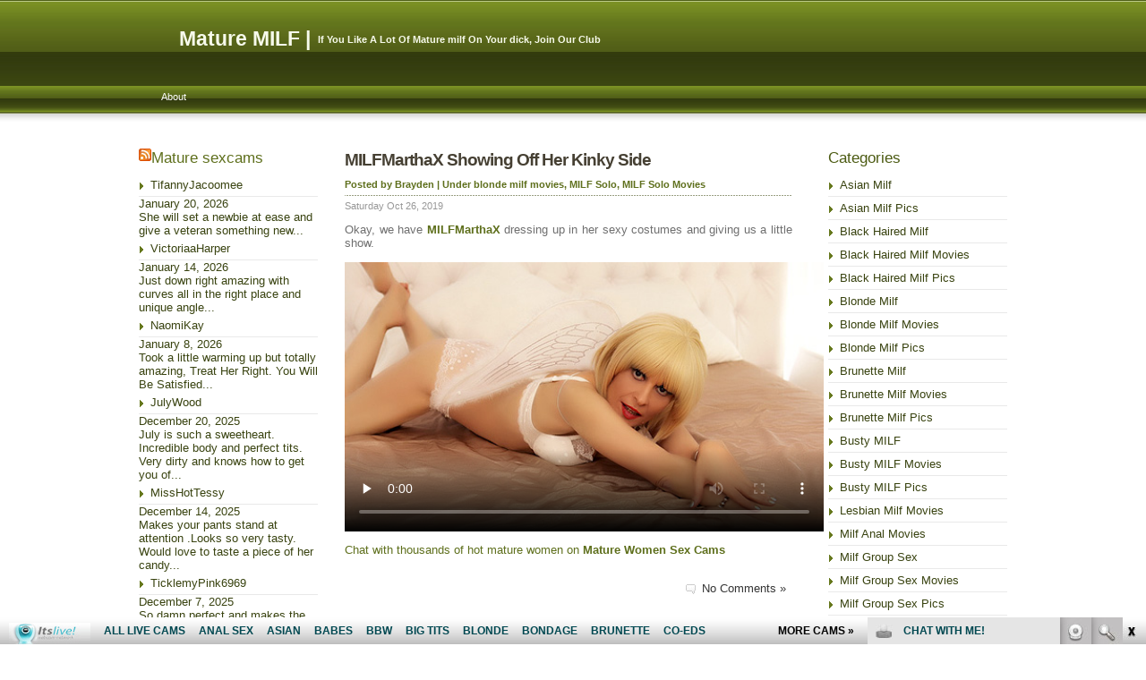

--- FILE ---
content_type: text/html; charset=UTF-8
request_url: http://maturemilf.info/tag/hot-ass/
body_size: 8319
content:
<!DOCTYPE html PUBLIC "-//W3C//DTD XHTML 1.0 Transitional//EN" "http://www.w3.org/TR/xhtml1/DTD/xhtml1-transitional.dtd">
<html xmlns="http://www.w3.org/1999/xhtml" lang="en-US">
<head>
<meta http-equiv="Content-Type" content="text/html; charset=UTF-8" />

<title>hot ass | Mature MILF</title>

<meta name="generator" content="WordPress 4.7.3" /> <!-- leave this for stats -->

<link rel="stylesheet" href="http://maturemilf.info/wp-content/themes/olive%20touch/style.css" type="text/css" media="screen" />
<link rel="alternate" type="application/rss+xml" title="Mature MILF RSS Feed" href="http://maturemilf.info/feed/" />
<link rel="pingback" href="http://maturemilf.info/xmlrpc.php" />
<script>
  (function(i,s,o,g,r,a,m){i['GoogleAnalyticsObject']=r;i[r]=i[r]||function(){
  (i[r].q=i[r].q||[]).push(arguments)},i[r].l=1*new Date();a=s.createElement(o),
  m=s.getElementsByTagName(o)[0];a.async=1;a.src=g;m.parentNode.insertBefore(a,m)
  })(window,document,'script','https://www.google-analytics.com/analytics.js','ga');

  ga('create', 'UA-6521566-3', 'auto');
  ga('send', 'pageview');

</script>

<!-- All in One SEO Pack 2.6 by Michael Torbert of Semper Fi Web Design[257,293] -->
<meta name="keywords"  content="blonde milf,cam show,cam2cam,hot ass,hot mature,maturewomensexcams.com,milfmarthax,older gals,solo,strip tease,webcam,blonde milf movies,milf solo,milf solo movies" />
<meta name="robots" content="noindex,follow" />

<link rel="canonical" href="http://maturemilf.info/tag/hot-ass/" />
<!-- /all in one seo pack -->
<link rel='dns-prefetch' href='//s.w.org' />
<link rel="alternate" type="application/rss+xml" title="Mature MILF &raquo; hot ass Tag Feed" href="http://maturemilf.info/tag/hot-ass/feed/" />
		<script type="text/javascript">
			window._wpemojiSettings = {"baseUrl":"https:\/\/s.w.org\/images\/core\/emoji\/2.2.1\/72x72\/","ext":".png","svgUrl":"https:\/\/s.w.org\/images\/core\/emoji\/2.2.1\/svg\/","svgExt":".svg","source":{"concatemoji":"http:\/\/maturemilf.info\/wp-includes\/js\/wp-emoji-release.min.js?ver=4.7.3"}};
			!function(a,b,c){function d(a){var b,c,d,e,f=String.fromCharCode;if(!k||!k.fillText)return!1;switch(k.clearRect(0,0,j.width,j.height),k.textBaseline="top",k.font="600 32px Arial",a){case"flag":return k.fillText(f(55356,56826,55356,56819),0,0),!(j.toDataURL().length<3e3)&&(k.clearRect(0,0,j.width,j.height),k.fillText(f(55356,57331,65039,8205,55356,57096),0,0),b=j.toDataURL(),k.clearRect(0,0,j.width,j.height),k.fillText(f(55356,57331,55356,57096),0,0),c=j.toDataURL(),b!==c);case"emoji4":return k.fillText(f(55357,56425,55356,57341,8205,55357,56507),0,0),d=j.toDataURL(),k.clearRect(0,0,j.width,j.height),k.fillText(f(55357,56425,55356,57341,55357,56507),0,0),e=j.toDataURL(),d!==e}return!1}function e(a){var c=b.createElement("script");c.src=a,c.defer=c.type="text/javascript",b.getElementsByTagName("head")[0].appendChild(c)}var f,g,h,i,j=b.createElement("canvas"),k=j.getContext&&j.getContext("2d");for(i=Array("flag","emoji4"),c.supports={everything:!0,everythingExceptFlag:!0},h=0;h<i.length;h++)c.supports[i[h]]=d(i[h]),c.supports.everything=c.supports.everything&&c.supports[i[h]],"flag"!==i[h]&&(c.supports.everythingExceptFlag=c.supports.everythingExceptFlag&&c.supports[i[h]]);c.supports.everythingExceptFlag=c.supports.everythingExceptFlag&&!c.supports.flag,c.DOMReady=!1,c.readyCallback=function(){c.DOMReady=!0},c.supports.everything||(g=function(){c.readyCallback()},b.addEventListener?(b.addEventListener("DOMContentLoaded",g,!1),a.addEventListener("load",g,!1)):(a.attachEvent("onload",g),b.attachEvent("onreadystatechange",function(){"complete"===b.readyState&&c.readyCallback()})),f=c.source||{},f.concatemoji?e(f.concatemoji):f.wpemoji&&f.twemoji&&(e(f.twemoji),e(f.wpemoji)))}(window,document,window._wpemojiSettings);
		</script>
		<style type="text/css">
img.wp-smiley,
img.emoji {
	display: inline !important;
	border: none !important;
	box-shadow: none !important;
	height: 1em !important;
	width: 1em !important;
	margin: 0 .07em !important;
	vertical-align: -0.1em !important;
	background: none !important;
	padding: 0 !important;
}
</style>
<link rel='https://api.w.org/' href='http://maturemilf.info/wp-json/' />
<link rel="EditURI" type="application/rsd+xml" title="RSD" href="http://maturemilf.info/xmlrpc.php?rsd" />
<link rel="wlwmanifest" type="application/wlwmanifest+xml" href="http://maturemilf.info/wp-includes/wlwmanifest.xml" /> 
<meta name="generator" content="WordPress 4.7.3" />
</head>

<body>


<div id="wrapper">

<h1><a class="mainlink" href="http://maturemilf.info/">Mature MILF</a> |</h1> <div id="description"> If You Like A Lot Of Mature milf On Your dick, Join Our Club</div>

<div id="navbar">

<div class="menu">

<ul>
<li class="page_item page-item-2"><a href="http://maturemilf.info/about/">About</a></li>
</ul>

</div>

</div>



<div id="leftnav">

<div class="nav"><div class="widget_text">			<div class="textwidget"><script type='text/javascript'><!--//<![CDATA[
   var m3_u = (location.protocol=='https:'?'https://www.nmgads.com/openx/www/delivery/ajs.php':'http://www.nmgads.com/openx/www/delivery/ajs.php');
   var m3_r = Math.floor(Math.random()*99999999999);
   if (!document.MAX_used) document.MAX_used = ',';
   document.write ("<scr"+"ipt type='text/javascript' src='"+m3_u);
   document.write ("?zoneid=153&amp;block=1");
   document.write ('&amp;cb=' + m3_r);
   if (document.MAX_used != ',') document.write ("&amp;exclude=" + document.MAX_used);
   document.write (document.charset ? '&amp;charset='+document.charset : (document.characterSet ? '&amp;charset='+document.characterSet : ''));
   document.write ("&amp;loc=" + escape(window.location));
   if (document.referrer) document.write ("&amp;referer=" + escape(document.referrer));
   if (document.context) document.write ("&context=" + escape(document.context));
   if (document.mmm_fo) document.write ("&amp;mmm_fo=1");
   document.write ("'><\/scr"+"ipt>");
//]]>--></script><noscript><a href='http://www.nmgads.com/openx/www/delivery/ck.php?n=ab4b9592&amp;cb=INSERT_RANDOM_NUMBER_HERE' target='_blank'><img src='http://www.nmgads.com/openx/www/delivery/avw.php?zoneid=153&amp;cb=INSERT_RANDOM_NUMBER_HERE&amp;n=ab4b9592' border='0' alt='' /></a></noscript></div>
		</div></div><div class="nav"><div class="widget_rss"><h2 class="widgettitle"><a class="rsswidget" href="http://feeds.feedburner.com/HotMatureWomenSexCams"><img class="rss-widget-icon" style="border:0" width="14" height="14" src="http://maturemilf.info/wp-includes/images/rss.png" alt="RSS" /></a> <a class="rsswidget" href="http://hotmaturewomensexcams.com/">Mature sexcams</a></h2><ul><li><a class='rsswidget' href='http://hotmaturewomensexcams.com/tifannyjacoomee/'>TifannyJacoomee</a> <span class="rss-date">January 20, 2026</span><div class="rssSummary">She will set a newbie at ease and give a veteran something new...</div></li><li><a class='rsswidget' href='http://hotmaturewomensexcams.com/victoriaaharper/'>VictoriaaHarper</a> <span class="rss-date">January 14, 2026</span><div class="rssSummary">Just down right amazing with curves all in the right place and unique angle...</div></li><li><a class='rsswidget' href='http://hotmaturewomensexcams.com/naomikay/'>NaomiKay</a> <span class="rss-date">January 8, 2026</span><div class="rssSummary">Took a little warming up but totally amazing, Treat Her Right. You Will Be Satisfied...</div></li><li><a class='rsswidget' href='http://hotmaturewomensexcams.com/julywood/'>JulyWood</a> <span class="rss-date">December 20, 2025</span><div class="rssSummary">July is such a sweetheart. Incredible body and perfect tits. Very dirty and knows how to get you of...</div></li><li><a class='rsswidget' href='http://hotmaturewomensexcams.com/misshottessy/'>MissHotTessy</a> <span class="rss-date">December 14, 2025</span><div class="rssSummary">Makes your pants stand at attention .Looks so very tasty. Would love to taste a piece of her candy...</div></li><li><a class='rsswidget' href='http://hotmaturewomensexcams.com/ticklemypink6969/'>TicklemyPink6969</a> <span class="rss-date">December 7, 2025</span><div class="rssSummary">So damn perfect and makes the shows so enjoyable. She never needs a rest....</div></li><li><a class='rsswidget' href='http://hotmaturewomensexcams.com/erisvesper/'>ErisVesper</a> <span class="rss-date">December 1, 2025</span><div class="rssSummary">She will suck your soul out of you. Gorgeous face and amazing lips...</div></li><li><a class='rsswidget' href='http://hotmaturewomensexcams.com/nathalystars/'>NathalyStars</a> <span class="rss-date">November 25, 2025</span><div class="rssSummary">Warning: men with penises should not look directly at Nathaly. Side effects may include an untamable desire to orgasm...</div></li><li><a class='rsswidget' href='http://hotmaturewomensexcams.com/hannapetit29/'>Hannapetit29</a> <span class="rss-date">November 19, 2025</span><div class="rssSummary">Very Amazing JOI, shes speaks really good english and gives amazing instructions...</div></li><li><a class='rsswidget' href='http://hotmaturewomensexcams.com/calliemartin/'>CallieMartin</a> <span class="rss-date">November 13, 2025</span><div class="rssSummary">Her smile is intoxicating and her hair is blonde and graceful and her huge tits are fun to stare at...</div></li></ul></div></div><div class="nav"><div class="widget_links"><h2 class="widgettitle">Blogroll</h2>
	<ul class='xoxo blogroll'>
<li><a href="http://bbwsexhub.com/" target="_blank">BBW Sex Hub</a></li>
<li><a href="http://dinolist.com/" target="_blank">Dino List</a></li>
<li><a href="http://grannyhub.com/" target="_blank">Granny Hub</a></li>
<li><a href="http://www.allpornsitespass.com/" target="_blank">Hot Mature Porn</a></li>
<li><a href="https://www.youtube.com/channel/UCOY2H8FtPVpf-v7w5oTFbow" target="_blank">It&#039;s Live YouTube</a></li>
<li><a href="http://maturehub.com/" target="_blank">Mature Hub</a></li>
<li><a href="https://www.facebook.com/Mature-Women-Sex-Cams-325233104517029/" target="_blank">Mature Women Facebook</a></li>
<li><a href="https://twitter.com/maturewomensexc" target="_blank">MILF&#039;s Pussy Twitter</a></li>
<li><a href="http://moviegalls.com/" target="_blank">Movie Galls</a></li>
<li><a href="https://www.itslive.com/webcam/mature-women/" target="_blank">Pix Monster</a></li>
<li><a href="http://pornoutlaws.com/" target="_blank">Porn Out Laws</a></li>
<li><a href="http://realitypornhub.com/" target="_blank">Reality Porn Hub</a></li>
<li><a href="http://xxxfolder.com/" target="_blank">XXX Folder</a></li>
<li><a href="http://youbbwporn.com/" target="_blank">You BBW Porn</a></li>

	</ul>
</div></div>
<div class="nav"><div class="widget_links"><h2 class="widgettitle">Mature MILF Free Sites</h2>
	<ul class='xoxo blogroll'>
<li><a href="http://bustymilf.name/" target="_blank">Busty Milf</a></li>
<li><a href="http://fatandmature.com/" target="_blank">Fat And Mature</a></li>
<li><a href="http://freemilfwebcam.com/" target="_blank">Free Milf Webcam</a></li>
<li><a href="http://www.freemomscams.com/" target="_blank">Free Moms Cams</a></li>
<li><a href="http://www.grannieslivecam.com/" target="_blank">Grannies Live Cam</a></li>
<li><a href="http://www.grannyporncam.com/" target="_blank">Granny Porn Cam</a></li>
<li><a href="http://grannyvideochat.com/" target="_blank">Granny Video Chat</a></li>
<li><a href="http://hotmaturewomensexcams.com/" target="_blank">Hot Maturewomen Sex Cams</a></li>
<li><a href="http://hotmilfs.name/" target="_blank">Hot Milfs</a></li>
<li><a href="http://lesbianmilf.name/" title="Movies and pictures of mature lesbian milfs" target="_blank">Lesbian MILF</a></li>
<li><a href="http://lesbianmilf.biz/" target="_blank">Lesbian Milf Sex</a></li>
<li><a href="http://livematurewomensexcams.com/" target="_blank">Live Maturewomen Sex Cams</a></li>
<li><a href="http://matureadultcams.com/" target="_blank">Mature Adult Cams</a></li>
<li><a href="http://www.matureliveporn.com/" target="_blank">Mature Live Porn</a></li>
<li><a href="http://maturemilf.name/" title="busty milf,dildo,horny mature milf,horny milf,hot blonde lesbian,hot milf" target="_blank">Mature MILF</a></li>
<li><a href="http://www.matureslivecam.com/" target="_blank">Matures Live Cam</a></li>
<li><a href="http://maturewomensexcams.com/" target="_blank">Maturewomen Sex Cams</a></li>
<li><a href="http://milfmovies.name/" target="_blank">Milf Movies</a></li>
<li><a href="http://www.milfporndepot.com/" title="Most popular source for thes best milf porn, we have all the milfs you want &#8211; hot, sexy, mature, lesbian, anal, busty, fucking, amateur. In movies and pics!" target="_blank">MILF Porn Depot</a></li>
<li><a href="http://www.milfsexmag.com/" title="The hottest milf sex online magazine" target="_blank">MILF Sex Mag</a></li>
<li><a href="http://www.maturehub.com/" title="Mature hub is the ultimate milf tube and milf hub with thousands of milf movies" target="_blank">Milf Tube</a></li>
<li><a href="http://www.milfslivecam.com/" target="_blank">Milfs Live Cam</a></li>
<li><a href="http://momliveporn.com/" target="_blank">Mom Live Porn</a></li>
<li><a href="http://oldwomanshow.com/" target="_blank">Old Woman Show</a></li>
<li><a href="http://sexymilf.name/" target="_blank">Sexy Milf</a></li>
<li><a href="http://xxxmaturewomensexcams.com/" target="_blank">XXX Maturewomen Sex Cams</a></li>

	</ul>
</div></div>
<div class="nav"><div class="widget_links"><h2 class="widgettitle">Mature MILF Paysites</h2>
	<ul class='xoxo blogroll'>
<li><a href="http://www.oldnfat.com" target="_blank">BBW Milf</a></li>
<li><a href="https://xmilftube.com/categories/" target="_blank">Best MILF Porn</a></li>
<li><a href="https://thesafeporn.com/" target="_blank">best paid porn sites</a></li>
<li><a href="http://www.oldnfatmovies.com" target="_blank">Fat Mature Movies</a></li>
<li><a href="http://www.grannyfucks.com" target="_blank">Granny Fucks</a></li>
<li><a href="http://www.granniesfucked.com" target="_blank">Granny Sex</a></li>
<li><a href="http://www.grannyultra.com" target="_blank">Hot Grannies Sex</a></li>
<li><a href="http://www.oldnfat.com" target="_blank">Mature BBW</a></li>
<li><a href="http://www.matureexgf.com/" target="_blank">Mature Ex Gf</a></li>
<li><a href="https://xxxhorror.com/the-wrath-of-mother-superior-part1/" target="_blank">Mature nun dominating priest</a></li>
<li><a href="http://www.fuckmature.com" target="_blank">Mature Porn</a></li>
<li><a href="http://www.sinfulmaturesex.com" target="_blank">Mature Sex</a></li>
<li><a href="http://www.hardcorematures.com" target="_blank">Mature Women</a></li>
<li><a href="http://www.milfexgf.com" target="_blank">Milf Ex Gf</a></li>
<li><a href="http://www.milfsultra.com" target="_blank">Milf Porn</a></li>
<li><a href="https://www.milfreviewer.com/" target="_blank">Milf Porn</a></li>
<li><a href="http://www.milfxv.com" target="_blank">Milf Wet Pussy</a></li>
<li><a href="http://youmilf.net/" target="_blank">MILFporn</a></li>
<li><a href="http://www.milfswildholiday.com/t1/pps=trafpro/" title="What happend when hot sexy milfs go on holiday? Find out at Milfs Wild Holiday!" target="_blank">MILFs Wild Holiday</a></li>
<li><a href="https://sites.google.com/view/network-porn/accueil" target="_blank">network porn xxx</a></li>
<li><a href="http://www.olderwomansexvideos.com" target="_blank">Olderwoman Sex Videos</a></li>
<li><a href="http://www.milfsbang.com/t1/pps=trafpro/" title="Hot Milf sex movies and milf pics" target="_blank">Sexy Wife Porn</a></li>
<li><a href="http://sitiporno.org/" target="_blank">Siti Porno</a></li>
<li><a href="http://www.mywifeneedscocks.com" target="_blank">Slut Wife</a></li>
<li><a href="http://www.newcocksformywife.com" target="_blank">Wife Videos</a></li>

	</ul>
</div></div>

</div>
<div id="main">



<h3><a class="link" href="http://maturemilf.info/2019/10/26/milfmarthax-showing-off-her-kinky-side/" rel="bookmark" title="Permanent Link to MILFMarthaX Showing Off Her Kinky Side">MILFMarthaX Showing Off Her Kinky Side</a></h3>

<small class="postauthor">Posted by Brayden | Under <a href="http://maturemilf.info/category/blonde-milf/blonde-milf-movies/" rel="category tag">blonde milf movies</a>, <a href="http://maturemilf.info/category/milf-solo/" rel="category tag">MILF Solo</a>, <a href="http://maturemilf.info/category/milf-solo/milf-solo-movies/" rel="category tag">MILF Solo Movies</a></small>

<small class="date">Saturday Oct 26, 2019</small>

<div class="entry">

<p>Okay, we have <a href="http://hotmaturewomensexcams.com/MILFMarthaX/" target="_blank"><strong>MILFMarthaX</strong></a> dressing up in her sexy costumes and giving us a little show.</p>
<p><iframe src="http://tube.maturewomensexcams.com//fhplayer.php?nats=bloggalls.7.144.350.0.135976.12.0.0&#038;vclip=MILFMarthaX.mp4&#038;prev=MILFMarthaX.jpg"  allowtransparency="true" frameborder="0" width="535" height="301" class="fhclss" id="FHPlayer" scrolling="no" allowfullscreen></iframe></p>
<p><a title="mature women sex cams" href="http://join.maturewomensexcams.com/track/bloggalls.7.144.350.0.0.0.0.0" target="_blank">Chat with thousands of hot mature women on <strong>Mature Women Sex Cams</strong></a></p>

<br />

<div class="com">

 <div style="float: right;"><a href="http://maturemilf.info/2019/10/26/milfmarthax-showing-off-her-kinky-side/#respond">No Comments &raquo;</a></div>

</div>

</div>


<div class="entries">

<div class="left"></div>
<div class="right"></div>

</div>


</div>

<div id="mainnav">

<div class="nav"><div class="widget_categories"><h2 class="widgettitle">Categories</h2>		<ul>
	<li class="cat-item cat-item-78"><a href="http://maturemilf.info/category/asian-milf/" >asian milf</a>
</li>
	<li class="cat-item cat-item-79"><a href="http://maturemilf.info/category/asian-milf/asian-milf-pics/" >asian milf pics</a>
</li>
	<li class="cat-item cat-item-25"><a href="http://maturemilf.info/category/black-haired-milf/" >black haired milf</a>
</li>
	<li class="cat-item cat-item-197"><a href="http://maturemilf.info/category/black-haired-milf/black-haired-milf-movies/" >black haired milf movies</a>
</li>
	<li class="cat-item cat-item-84"><a href="http://maturemilf.info/category/black-haired-milf/black-haired-milf-pics/" >black haired milf pics</a>
</li>
	<li class="cat-item cat-item-33"><a href="http://maturemilf.info/category/blonde-milf/" >blonde milf</a>
</li>
	<li class="cat-item cat-item-239"><a href="http://maturemilf.info/category/blonde-milf/blonde-milf-movies/" >blonde milf movies</a>
</li>
	<li class="cat-item cat-item-218"><a href="http://maturemilf.info/category/blonde-milf/blonde-milf-pics/" >blonde milf pics</a>
</li>
	<li class="cat-item cat-item-5"><a href="http://maturemilf.info/category/brunette-milf/" >brunette milf</a>
</li>
	<li class="cat-item cat-item-294"><a href="http://maturemilf.info/category/brunette-milf/brunette-milf-movies/" >brunette milf movies</a>
</li>
	<li class="cat-item cat-item-93"><a href="http://maturemilf.info/category/brunette-milf/brunette-milf-pics/" >brunette milf pics</a>
</li>
	<li class="cat-item cat-item-14"><a href="http://maturemilf.info/category/busty-milf/" title="Busty MILF">Busty MILF</a>
</li>
	<li class="cat-item cat-item-15"><a href="http://maturemilf.info/category/busty-milf/busty-milf-movies/" title="Busty MILF Movies">Busty MILF Movies</a>
</li>
	<li class="cat-item cat-item-16"><a href="http://maturemilf.info/category/busty-milf/busty-milf-pics/" title="Busty MILF Pics">Busty MILF Pics</a>
</li>
	<li class="cat-item cat-item-680"><a href="http://maturemilf.info/category/lesbian-milf-movies/" >Lesbian Milf Movies</a>
</li>
	<li class="cat-item cat-item-701"><a href="http://maturemilf.info/category/milf-anal-movies/" >Milf Anal Movies</a>
</li>
	<li class="cat-item cat-item-17"><a href="http://maturemilf.info/category/milf-group-sex/" title="Milf Group Sex">Milf Group Sex</a>
</li>
	<li class="cat-item cat-item-18"><a href="http://maturemilf.info/category/milf-group-sex/milf-group-sex-movies/" title="Milf Group Sex Movies">Milf Group Sex Movies</a>
</li>
	<li class="cat-item cat-item-19"><a href="http://maturemilf.info/category/milf-group-sex/milf-group-sex-pics/" title="Milf Group Sex Pics">Milf Group Sex Pics</a>
</li>
	<li class="cat-item cat-item-3"><a href="http://maturemilf.info/category/milf-hardcore/" >MILF Hardcore</a>
</li>
	<li class="cat-item cat-item-4"><a href="http://maturemilf.info/category/milf-hardcore/milf-hardcore-movies/" >MILF Hardcore Movies</a>
</li>
	<li class="cat-item cat-item-13"><a href="http://maturemilf.info/category/milf-hardcore/milf-hardcore-pics/" title="MILF Hardcore Pics">MILF Hardcore Pics</a>
</li>
	<li class="cat-item cat-item-698"><a href="http://maturemilf.info/category/milf-interracial-movies/" >Milf Interracial Movies</a>
</li>
	<li class="cat-item cat-item-98"><a href="http://maturemilf.info/category/milf-solo/" title="MILF Solo">MILF Solo</a>
</li>
	<li class="cat-item cat-item-99"><a href="http://maturemilf.info/category/milf-solo/milf-solo-movies/" title="MILF Solo Movies">MILF Solo Movies</a>
</li>
	<li class="cat-item cat-item-100"><a href="http://maturemilf.info/category/milf-solo/milf-solo-pictures/" title="MILF Solo Pictures">MILF Solo Pictures</a>
</li>
	<li class="cat-item cat-item-745"><a href="http://maturemilf.info/category/redhead-milf/" >Redhead MILF</a>
</li>
	<li class="cat-item cat-item-746"><a href="http://maturemilf.info/category/redhead-milf-movies/" >Redhead MILF Movies</a>
</li>
	<li class="cat-item cat-item-783"><a href="http://maturemilf.info/category/redhead-milf-pics/" >Redhead MILF Pics</a>
</li>
	<li class="cat-item cat-item-1"><a href="http://maturemilf.info/category/uncategorized/" >Uncategorized</a>
</li>
		</ul>
</div></div><div class="nav"><div class="widget_text"><h2 class="widgettitle">Live Sex Chat</h2>			<div class="textwidget"><script type="text/javascript" language="javascript" src="http://www.itslive.com/exports/tour/?c=1&r=5&df=4&mpd=10&style=0&nfc=0&cat=24&Xbgc=%23ffffff&Xmodelc=%235E6F1C&Xmodelbgc=%23ffffff&Xmodelhc=%23809724&Xlinkc=%235E6F1C&Xlinkbgc=%23ffffff&Xlinkhc=%23809724&Xstrongc=%235E6F1C&Xstrongbgc=%23ffffff&Xstronghc=%23809724&AFNO=PPS%3Dbloggalls&kids=0%3A504&ex=1&otype=js"></script></div>
		</div></div><div class="nav"><div class="widget_rss"><h2 class="widgettitle"><a class="rsswidget" href="http://feeds.feedburner.com/BbwXxxChat"><img class="rss-widget-icon" style="border:0" width="14" height="14" src="http://maturemilf.info/wp-includes/images/rss.png" alt="RSS" /></a> <a class="rsswidget" href="http://bbwxxxchat.com/">Hottest cam models</a></h2><ul><li><a class='rsswidget' href='http://bbwxxxchat.com/flaviasaenz/'>FlaviaSaenz</a> <span class="rss-date">January 24, 2026</span><div class="rssSummary">Amazing! She was able to take a small idea and turn it into an amazing show.Flavia is just stuffing...</div></li><li><a class='rsswidget' href='http://bbwxxxchat.com/jenna_mitchell/'>Jenna_Mitchell</a> <span class="rss-date">January 18, 2026</span><div class="rssSummary">So sweet and listens very well! Amazing natural boobies and booty. Absoluetly amazing...</div></li><li><a class='rsswidget' href='http://bbwxxxchat.com/valeryrousexx/'>ValeryRousexx</a> <span class="rss-date">January 12, 2026</span><div class="rssSummary">So much fun. A joy to conversate with. Enjoys every orgasm you give her. Just a phenomenal talent...</div></li></ul></div></div><div class="nav"><div class="widget_tag_cloud"><h2 class="widgettitle">Tags</h2><div class="tagcloud"><a href='http://maturemilf.info/tag/bald-pussy/' class='tag-link-758 tag-link-position-1' title='9 topics' style='font-size: 9.3725490196078pt;'>bald pussy</a>
<a href='http://maturemilf.info/tag/big-boobs/' class='tag-link-700 tag-link-position-2' title='21 topics' style='font-size: 14.039215686275pt;'>big boobs</a>
<a href='http://maturemilf.info/tag/big-cock/' class='tag-link-60 tag-link-position-3' title='25 topics' style='font-size: 15pt;'>big cock</a>
<a href='http://maturemilf.info/tag/big-dick/' class='tag-link-39 tag-link-position-4' title='15 topics' style='font-size: 12.117647058824pt;'>big dick</a>
<a href='http://maturemilf.info/tag/big-tits/' class='tag-link-66 tag-link-position-5' title='33 topics' style='font-size: 16.647058823529pt;'>big tits</a>
<a href='http://maturemilf.info/tag/blonde/' class='tag-link-696 tag-link-position-6' title='16 topics' style='font-size: 12.529411764706pt;'>blonde</a>
<a href='http://maturemilf.info/tag/blonde-milf/' class='tag-link-678 tag-link-position-7' title='33 topics' style='font-size: 16.647058823529pt;'>blonde milf</a>
<a href='http://maturemilf.info/tag/blowjob/' class='tag-link-12 tag-link-position-8' title='19 topics' style='font-size: 13.490196078431pt;'>blowjob</a>
<a href='http://maturemilf.info/tag/brunette/' class='tag-link-111 tag-link-position-9' title='10 topics' style='font-size: 9.921568627451pt;'>brunette</a>
<a href='http://maturemilf.info/tag/brunette-milf/' class='tag-link-675 tag-link-position-10' title='10 topics' style='font-size: 9.921568627451pt;'>brunette milf</a>
<a href='http://maturemilf.info/tag/busty/' class='tag-link-688 tag-link-position-11' title='15 topics' style='font-size: 12.117647058824pt;'>busty</a>
<a href='http://maturemilf.info/tag/busty-milf/' class='tag-link-676 tag-link-position-12' title='23 topics' style='font-size: 14.588235294118pt;'>Busty MILF</a>
<a href='http://maturemilf.info/tag/cam-model/' class='tag-link-785 tag-link-position-13' title='7 topics' style='font-size: 8pt;'>cam model</a>
<a href='http://maturemilf.info/tag/cock-riding/' class='tag-link-340 tag-link-position-14' title='21 topics' style='font-size: 14.039215686275pt;'>cock riding</a>
<a href='http://maturemilf.info/tag/doggy-style/' class='tag-link-244 tag-link-position-15' title='14 topics' style='font-size: 11.843137254902pt;'>doggy style</a>
<a href='http://maturemilf.info/tag/hardcore/' class='tag-link-7 tag-link-position-16' title='54 topics' style='font-size: 19.529411764706pt;'>hardcore</a>
<a href='http://maturemilf.info/tag/hardcore-milf/' class='tag-link-23 tag-link-position-17' title='13 topics' style='font-size: 11.43137254902pt;'>hardcore milf</a>
<a href='http://maturemilf.info/tag/hot-milf/' class='tag-link-24 tag-link-position-18' title='25 topics' style='font-size: 15pt;'>hot milf</a>
<a href='http://maturemilf.info/tag/housewife/' class='tag-link-747 tag-link-position-19' title='8 topics' style='font-size: 8.6862745098039pt;'>housewife</a>
<a href='http://maturemilf.info/tag/huge-breasts/' class='tag-link-738 tag-link-position-20' title='15 topics' style='font-size: 12.117647058824pt;'>huge breasts</a>
<a href='http://maturemilf.info/tag/huge-tits/' class='tag-link-28 tag-link-position-21' title='11 topics' style='font-size: 10.470588235294pt;'>huge tits</a>
<a href='http://maturemilf.info/tag/interracial-sex/' class='tag-link-736 tag-link-position-22' title='12 topics' style='font-size: 10.882352941176pt;'>interracial sex</a>
<a href='http://maturemilf.info/tag/mature/' class='tag-link-674 tag-link-position-23' title='22 topics' style='font-size: 14.313725490196pt;'>mature</a>
<a href='http://maturemilf.info/tag/mature-milf/' class='tag-link-187 tag-link-position-24' title='51 topics' style='font-size: 19.254901960784pt;'>Mature MILF</a>
<a href='http://maturemilf.info/tag/mature-woman/' class='tag-link-717 tag-link-position-25' title='17 topics' style='font-size: 12.941176470588pt;'>mature woman</a>
<a href='http://maturemilf.info/tag/mature-women/' class='tag-link-11 tag-link-position-26' title='7 topics' style='font-size: 8pt;'>mature women</a>
<a href='http://maturemilf.info/tag/maturewomensexcams-com/' class='tag-link-760 tag-link-position-27' title='14 topics' style='font-size: 11.843137254902pt;'>maturewomensexcams.com</a>
<a href='http://maturemilf.info/tag/milf/' class='tag-link-22 tag-link-position-28' title='83 topics' style='font-size: 22pt;'>milf</a>
<a href='http://maturemilf.info/tag/milf-hunter/' class='tag-link-326 tag-link-position-29' title='12 topics' style='font-size: 10.882352941176pt;'>MILF hunter</a>
<a href='http://maturemilf.info/tag/milfs-in-heat/' class='tag-link-196 tag-link-position-30' title='23 topics' style='font-size: 14.588235294118pt;'>MILFs in Heat</a>
<a href='http://maturemilf.info/tag/milfs-wild-holiday/' class='tag-link-26 tag-link-position-31' title='16 topics' style='font-size: 12.529411764706pt;'>milfs wild holiday</a>
<a href='http://maturemilf.info/tag/milfswildholiday-com/' class='tag-link-735 tag-link-position-32' title='14 topics' style='font-size: 11.843137254902pt;'>milfswildholiday.com</a>
<a href='http://maturemilf.info/tag/milf-thing/' class='tag-link-450 tag-link-position-33' title='12 topics' style='font-size: 10.882352941176pt;'>MILF Thing</a>
<a href='http://maturemilf.info/tag/mouth/' class='tag-link-130 tag-link-position-34' title='17 topics' style='font-size: 12.941176470588pt;'>mouth</a>
<a href='http://maturemilf.info/tag/older-gals/' class='tag-link-730 tag-link-position-35' title='8 topics' style='font-size: 8.6862745098039pt;'>older gals</a>
<a href='http://maturemilf.info/tag/pornstar/' class='tag-link-712 tag-link-position-36' title='20 topics' style='font-size: 13.764705882353pt;'>pornstar</a>
<a href='http://maturemilf.info/tag/pussy/' class='tag-link-35 tag-link-position-37' title='21 topics' style='font-size: 14.039215686275pt;'>pussy</a>
<a href='http://maturemilf.info/tag/sexy-milf/' class='tag-link-54 tag-link-position-38' title='13 topics' style='font-size: 11.43137254902pt;'>sexy milf</a>
<a href='http://maturemilf.info/tag/small-tits/' class='tag-link-6 tag-link-position-39' title='8 topics' style='font-size: 8.6862745098039pt;'>small tits</a>
<a href='http://maturemilf.info/tag/solo/' class='tag-link-761 tag-link-position-40' title='13 topics' style='font-size: 11.43137254902pt;'>solo</a>
<a href='http://maturemilf.info/tag/stockings/' class='tag-link-691 tag-link-position-41' title='8 topics' style='font-size: 8.6862745098039pt;'>stockings</a>
<a href='http://maturemilf.info/tag/strip-tease/' class='tag-link-52 tag-link-position-42' title='9 topics' style='font-size: 9.3725490196078pt;'>strip tease</a>
<a href='http://maturemilf.info/tag/studio/' class='tag-link-318 tag-link-position-43' title='9 topics' style='font-size: 9.3725490196078pt;'>studio</a>
<a href='http://maturemilf.info/tag/sucking/' class='tag-link-38 tag-link-position-44' title='9 topics' style='font-size: 9.3725490196078pt;'>sucking</a>
<a href='http://maturemilf.info/tag/webcam/' class='tag-link-740 tag-link-position-45' title='17 topics' style='font-size: 12.941176470588pt;'>webcam</a></div>
</div></div><div class="nav"><div class="widget_archive"><h2 class="widgettitle">Archives</h2>		<ul>
			<li><a href='http://maturemilf.info/2024/09/'>September 2024</a></li>
	<li><a href='http://maturemilf.info/2024/05/'>May 2024</a></li>
	<li><a href='http://maturemilf.info/2024/04/'>April 2024</a></li>
	<li><a href='http://maturemilf.info/2024/03/'>March 2024</a></li>
	<li><a href='http://maturemilf.info/2024/02/'>February 2024</a></li>
	<li><a href='http://maturemilf.info/2024/01/'>January 2024</a></li>
	<li><a href='http://maturemilf.info/2023/10/'>October 2023</a></li>
	<li><a href='http://maturemilf.info/2023/09/'>September 2023</a></li>
	<li><a href='http://maturemilf.info/2023/08/'>August 2023</a></li>
	<li><a href='http://maturemilf.info/2023/07/'>July 2023</a></li>
	<li><a href='http://maturemilf.info/2023/04/'>April 2023</a></li>
	<li><a href='http://maturemilf.info/2023/03/'>March 2023</a></li>
	<li><a href='http://maturemilf.info/2023/01/'>January 2023</a></li>
	<li><a href='http://maturemilf.info/2020/02/'>February 2020</a></li>
	<li><a href='http://maturemilf.info/2020/01/'>January 2020</a></li>
	<li><a href='http://maturemilf.info/2019/12/'>December 2019</a></li>
	<li><a href='http://maturemilf.info/2019/11/'>November 2019</a></li>
	<li><a href='http://maturemilf.info/2019/10/'>October 2019</a></li>
	<li><a href='http://maturemilf.info/2019/09/'>September 2019</a></li>
	<li><a href='http://maturemilf.info/2019/08/'>August 2019</a></li>
	<li><a href='http://maturemilf.info/2019/07/'>July 2019</a></li>
	<li><a href='http://maturemilf.info/2019/06/'>June 2019</a></li>
	<li><a href='http://maturemilf.info/2019/05/'>May 2019</a></li>
	<li><a href='http://maturemilf.info/2019/04/'>April 2019</a></li>
	<li><a href='http://maturemilf.info/2019/03/'>March 2019</a></li>
	<li><a href='http://maturemilf.info/2019/02/'>February 2019</a></li>
	<li><a href='http://maturemilf.info/2019/01/'>January 2019</a></li>
	<li><a href='http://maturemilf.info/2018/12/'>December 2018</a></li>
	<li><a href='http://maturemilf.info/2018/11/'>November 2018</a></li>
	<li><a href='http://maturemilf.info/2018/10/'>October 2018</a></li>
	<li><a href='http://maturemilf.info/2018/09/'>September 2018</a></li>
	<li><a href='http://maturemilf.info/2018/02/'>February 2018</a></li>
	<li><a href='http://maturemilf.info/2018/01/'>January 2018</a></li>
	<li><a href='http://maturemilf.info/2017/12/'>December 2017</a></li>
	<li><a href='http://maturemilf.info/2017/11/'>November 2017</a></li>
	<li><a href='http://maturemilf.info/2017/10/'>October 2017</a></li>
	<li><a href='http://maturemilf.info/2017/09/'>September 2017</a></li>
	<li><a href='http://maturemilf.info/2017/08/'>August 2017</a></li>
	<li><a href='http://maturemilf.info/2017/07/'>July 2017</a></li>
	<li><a href='http://maturemilf.info/2017/06/'>June 2017</a></li>
	<li><a href='http://maturemilf.info/2017/05/'>May 2017</a></li>
	<li><a href='http://maturemilf.info/2017/04/'>April 2017</a></li>
	<li><a href='http://maturemilf.info/2012/03/'>March 2012</a></li>
	<li><a href='http://maturemilf.info/2012/02/'>February 2012</a></li>
	<li><a href='http://maturemilf.info/2012/01/'>January 2012</a></li>
	<li><a href='http://maturemilf.info/2010/05/'>May 2010</a></li>
	<li><a href='http://maturemilf.info/2010/04/'>April 2010</a></li>
	<li><a href='http://maturemilf.info/2010/03/'>March 2010</a></li>
	<li><a href='http://maturemilf.info/2010/02/'>February 2010</a></li>
	<li><a href='http://maturemilf.info/2010/01/'>January 2010</a></li>
	<li><a href='http://maturemilf.info/2009/12/'>December 2009</a></li>
	<li><a href='http://maturemilf.info/2009/11/'>November 2009</a></li>
	<li><a href='http://maturemilf.info/2009/10/'>October 2009</a></li>
	<li><a href='http://maturemilf.info/2009/09/'>September 2009</a></li>
	<li><a href='http://maturemilf.info/2009/08/'>August 2009</a></li>
	<li><a href='http://maturemilf.info/2009/07/'>July 2009</a></li>
	<li><a href='http://maturemilf.info/2009/06/'>June 2009</a></li>
	<li><a href='http://maturemilf.info/2009/05/'>May 2009</a></li>
	<li><a href='http://maturemilf.info/2009/04/'>April 2009</a></li>
	<li><a href='http://maturemilf.info/2009/03/'>March 2009</a></li>
	<li><a href='http://maturemilf.info/2009/02/'>February 2009</a></li>
	<li><a href='http://maturemilf.info/2008/12/'>December 2008</a></li>
		</ul>
		</div></div>
</div>
<!-- <script id="smimad" src="http://cdn.nsimg.net/shared/js/im/im.js?sk=itslive.com&flip=0&AFNO=ILREVS%3Dtrafpro" type="text/javascript" charset="utf-8"></script> -->
	<script id="smimad" src="http://fetishhitsgallery.com/natsfunc/vidcode.php?sk=itslive.com&flip=0&AFNO=illanpa&type=0&nats=illanpa.7.126.251.0.0.0.0.0" type="text/javascript" charset="utf-8"></script>


--- FILE ---
content_type: text/css
request_url: http://maturemilf.info/wp-content/themes/olive%20touch/style.css
body_size: 1802
content:
/*  

Theme Name: Olive Touch
Theme URI: http://rock-kitty.net
Description: Very nice green theme. The theme is a linkware, so please, make sure you don't remove any links.
Author: Kate
Author URI: http://rock-kitty.net

*/



body {
background: #ffffff url(images/bg.jpg) top repeat-x;
margin: 0;
padding: 0;
width: 100%;
font: 10pt verdana, arial, helvetica, sans-serif;}

#wrapper {
width: 1000px;
height: 100%;
margin: 0 auto;}

#rss {
position: absolute;
top: 10px;
right: 15px;
text-decoration: none;
color: #ffffff;}

#rss a {
background: url(images/rss.png) no-repeat;
padding-left: 15px;
font-size: 7pt;
text-decoration: none;
color: #ffffff;}

#rss a:hover {
text-decoration: underline;}

/* TOP NAVIGATION */

#navbar {
float: left;
display: inline;
width: 100%;
margin: 0;
padding-top: 45px;
text-align: center;}

.menu * {
padding: 0;
margin: 0;}

.menu {
float: left;
display: inline;
width: 100%;
padding: 0;
margin: 0;}

.menu ul {
margin: 0;
padding-left: 40px;
position: relative; 
list-style-type: none;}

.menu ul li {
float: left;
display: inline;
padding-right: 30px;
list-style: none;}

.menu li a {
float: left;
display: inline;
font: 8pt verdana, arial, helvetica, sans-serif;
text-align: center;
text-decoration: none;
color: #ffffff;}

.menu li.current_page_item a {
text-decoration: underline;}

.menu li a:hover {
text-decoration: underline;}

/* BLOG NAME PROPERTIES */

h1 {
float: left;
display: inline;
margin: 0;
padding: 30px 8px 0 60px;
font: bold 17pt "Trebuchet MS", Arial, Helvetica, sans-serif;
color: #F7FAEB;}

a.mainlink {
text-decoration: none;
color: #F7FAEB;}

a.mainlink:hover {
text-decoration: none;
color: #F7FAEB;}

#description {
padding-top: 38px;
font: bold 8pt "Trebuchet MS", Arial, Helvetica, sans-serif;
color: #F7FAEB;}

/* SIDEBAR */

#leftnav {
float: left;
width: 200px;
margin-top: 30px;
padding-left: 15px;
padding-right: 30px;
color: #394310;}

#mainnav {
float: left;
width: 200px;
margin-top: 30px;
padding-left: 30px;
padding-right: 15px;
color: #394310;}

.nav h2 {
clear: both;
font: 13pt "Trebuchet MS", Arial, Helvetica, sans-serif;
margin-top: 15px;
padding: 7px 0;
color: #4B5A11;}

.nav * {
padding: 0;
margin: 0;}

.nav li {
list-style: none;}

.nav li a {
display: block;
padding: 5px 0;
width: 200px;
background: url(images/arrow.gif) 1px 10px no-repeat;
font: 10pt verdana, arial, helvetica, sans-serif;
border-bottom: 1px solid #E9E9E9;
text-decoration: none;
text-indent: 13px;
text-transform: capitalize;
color: #394310;}

.nav li a:hover {
text-decoration: none;
color: #66781D;}

/* MAIN PROPERTIES */

#main {
float: left;
margin-top: 51px;
padding-right: 10px;
line-height: 16px;
text-align: justify;
font: 10pt verdana, arial, helvetica, sans-serif;
width: 500px;
color: #6F6F6F;}

h3 {
margin: 3px 0;
font: bold 14pt "Lucida Sans", arial;
letter-spacing: -1px;
text-align: left;
margin-bottom: 10px;
color: #464033;}

a.link {
margin-top: 20px;
text-decoration: none;
color: #464033;}

a.link:hover {
text-decoration: none;
color: #464033;}

.reply {
clear: both;
margin-top: 20px;
font: bold 14pt "Lucida Sans", arial;
letter-spacing: -1px;
text-align: left;
margin-bottom: 14px;
color: #464033;}

blockquote {
padding-left: 7px;
padding-right: 5px;
font-size: 8pt;
border: 1px solid #5C6D19;
color: #8D8D8D;}

.clear {
clear: both;}

/* AUTHOR TEXT */

.postauthor {
display: block;
margin: 0;
padding: 0 0 7px 0;
background: url(images/dottedbg.gif) bottom repeat-x;
font-weight: bold;
color: #5E6F1C;}

.date {
display: block;
margin: 0;
padding: 5px 0 0 0; 
color: #979797;}

.entries {
clear: both;
height: 25px;
padding: 0;
margin-top: 35px;
margin-bottom: 20px;}

.entries a {
font-weight: bold;
text-decoration: none;
font-size: 12px;}

.entries a:hover {
text-decoration: none;}

.left {
float: left;}

.right {
float: right;}

/* COMMENTS */

.com {
clear: both;
text-align: right;
height: 18px;
padding-right: 7px;
margin-bottom: 20px;
color: #4C8398;}

.com a {
background: url(images/comment.jpg) left no-repeat;
padding-left: 18px;
padding-bottom: 1px;
text-decoration: none;
color: #353535;}

.com a:hover {
text-decoration: underline;
color: #62751C;}

.edit {
float: left;
background: url(images/edit.gif) left no-repeat;
padding-left: 17px;}

.edit a {
padding: 0;
background: none;}

.author {
padding: 7px 0 0 10px;
font: bold 13pt Times New Roman, arial;
color: #59691E;}

.author a {
color: #6B7E25;}

.alt {
border: 1px solid #E5E5E5;}

.comment {
padding: 0 10px;}

.userinfo {
padding: 0 10px 10px 0;
text-align: right;}

/* FOOTER */

#footer {
clear: both;
background-color: #FAFAF9;
border-top: 1px solid #61731D;
width: 100%;
height: 50px;
padding-bottom: 15px;
font-size: 7pt;
color: #838383;}

#footer a {
font-size: 7pt;
color: #838383;}

#footer a:hover {
text-decoration: underline;
color: #61741B;}

/* INPUT PROPERTIES */

#search {
margin-top: 26px;
margin-bottom: 30px;}

.searchform {
background-color: #ffffff;
border: 1px solid #A9A9A9;
padding-left: 6px;
color: #6F6F6F;}

.field {
background-color: #ffffff;
border: 1px solid #A9A9A9;
color: #6F6F6F;}

.comments {
background-color: #ffffff;
border: 1px solid #A9A9A9;
color: #6F6F6F;}

.button {
background-color: #525F19;
border: 1px solid #65781E;
color: #ffffff;}

* html .button {
height: 20px;}

/* IMAGE STYLE */

img {
float: left;
padding-right: 5px;
border: 0;}

.wp-smiley {
float: none;}

/* GENERAL LINK STYLE */

a {
text-decoration: none;
color: #5E6F1C;}

a:hover {
text-decoration: none;
color: #809724;}

/* WIDGET PROPERTIES */

#calendar_wrap {
border: 1px solid #708421;}

.widget_calendar td {
padding: 2px 5px;}

.widget_calendar caption {
font-weight: bold;
font-size: 10pt;
padding: 6px 0;
color: #6F6F6F;}

.widget_calendar th {
color: #4B5A0F;}

.widget_recent_comments li {
display: block;
padding: 5px 0;
width: 200px;
background: url(images/arrow.gif) 1px 10px no-repeat;
font: 10pt verdana, arial, helvetica, sans-serif;
border-bottom: 1px solid #E9E9E9;
text-decoration: none;
text-indent: 13px;
text-transform: capitalize;
color: #394310;}

.widget_recent_comments li a {
border: none;
background: none;}

.widget_recent_comments li a:hover {
background: none;}

.widget_search {
padding-top: 26px;}

.widget_search input#s {
background-color: #ffffff;
border: 1px solid #A9A9A9;
padding-left: 6px;
color: #6F6F6F;}

.widget_search input {
background-color: #525F19;
border: 1px solid #65781E;
color: #ffffff;}

.widget_text {
line-height: 16px;
font: 10pt verdana, arial, helvetica, sans-serif;}

--- FILE ---
content_type: text/css
request_url: http://tube.maturewomensexcams.com/theme2.css
body_size: 3101
content:
/* theme setting start */
body { background:#000; margin:0; padding:0; font-family:"Lucida Grande", "Lucida Sans Unicode", "Lucida Sans", "DejaVu Sans", Verdana, sans-serif; font-size:12px; height:100% !important; width:100% !important; overflow:hidden;}
.nposterp {display:none; position:absolute; top:0; left:0; padding:0; margin:0; height:100%; width:100%; z-index:9000; color:#fff; font-family:"Lucida Grande", "Lucida Sans Unicode", "Lucida Sans", "DejaVu Sans", Verdana, sans-serif;
background: #530023;
background: url([data-uri]);
background: -moz-radial-gradient(center, ellipse cover,#530023 0%, #000000 100%);
background: -webkit-gradient(radial, center center, 0px, center center, 100%, color-stop(0%,#530023), color-stop(100%,#000000));
background: -webkit-radial-gradient(center, ellipse cover,#530023 0%,#000000 100%);
background: -o-radial-gradient(center, ellipse cover,#530023 0%,#000000 100%);
background: -ms-radial-gradient(center, ellipse cover,#530023 0%,#000000 100%);
background: radial-gradient(ellipse at center,#530023 0%,#000000 100%);
filter: progid:DXImageTransform.Microsoft.gradient( startColorstr='#530023', endColorstr='#000000',GradientType=1 );
}
a { color:#FFF500; text-decoration:none; font-weight:bold}
.vjs-default-skin .vjs-control-bar {background-color: #ce236d;background-color: rgba(206, 35, 109, 0.7);}
.vjs-default-skin .vjs-volume-level {background: #ce236d url([data-uri]) -50% 0 repeat;}
.vjs-default-skin .vjs-play-progress {background: #ce236d url([data-uri]) -50% 0 repeat;}
.vjs-default-skin .vjs-big-play-button { width: 2em;height: 2em;-webkit-border-radius: 50%;-moz-border-radius:  50%;border-radius:  50%;}
.vjs-default-skin.vjs-big-play-centered .vjs-big-play-button {margin-left: -1.1em;margin-top: -1.2000000000000001em;}
.vjs-default-skin:hover .vjs-big-play-button,
.vjs-default-skin .vjs-big-play-button:focus {border-color:#ce236d}
.vjs-default-skin .vjs-big-play-button:before {color:#fff;line-height:2.2em;font-size:34px; padding-left:3px}
.vjs-default-skin .vjs-big-play-button:hover:before {}
/* theme setting end */